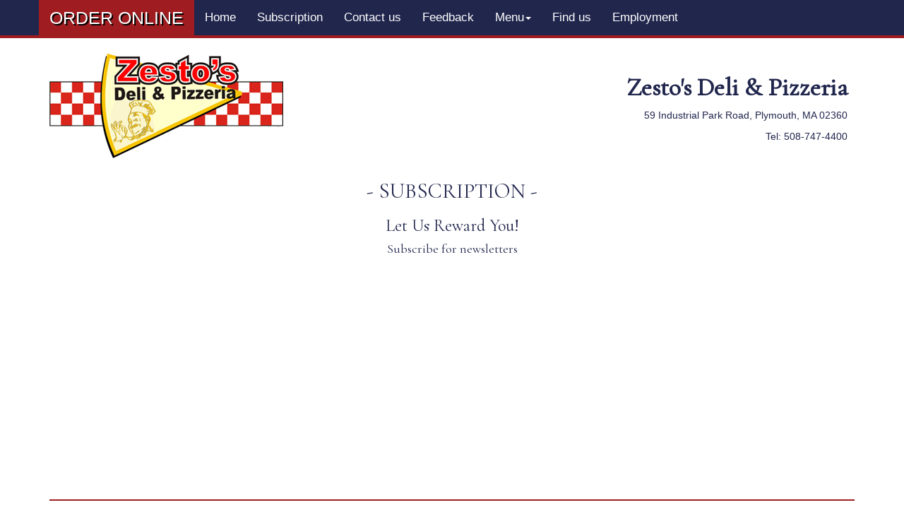

--- FILE ---
content_type: text/html;charset=utf-8
request_url: http://zestosdelipizzeria.com/subscription.jsp
body_size: 1932
content:

    
    





<!DOCTYPE html>
<html lang="en">
<head>
  <meta charset="utf-8">
  <meta http-equiv="X-UA-Compatible" content="IE=edge">
  <meta name="viewport" content="width=device-width, initial-scale=1">

  <meta name="description" content="Zesto's Deli & Pizzeria, Order Online, Delivery, Pick Up, 59 Industrial Park Road, MA, Plymouth, 02360" />
  <meta name="keywords" content="Pizza, Store, 59 Industrial Park Road, Plymouth, Delivery, Pick Up, Order Online, Subs, Calzones, Pasta, Burgers, Dinners, Clubs, Wings" />
  <meta name="author" content="">

  <meta name="apple-itunes-app" content="app-id=">

  <title>Zesto's Deli & Pizzeria</title>

  <link rel="icon" href="img/favicon.ico" type="image/x-icon"/>
  <link rel="shortcut icon" href="img/favicon.ico" type="image/x-icon"/>

  
  <link href='http://fonts.googleapis.com/css?family=Cormorant+Garamond' rel='stylesheet' type='text/css'>
  

  <!-- Bootstrap -->
  <!-- <link href="vendor/css/bootstrap.min.css" rel="stylesheet"> -->
  <link rel="stylesheet" href="//maxcdn.bootstrapcdn.com/bootstrap/3.2.0/css/bootstrap.min.css">

  <!-- HTML5 Shim and Respond.js IE8 support of HTML5 elements and media queries -->
  <!-- WARNING: Respond.js doesn't work if you view the page via file:// -->
  <!--[if lt IE 9]>
    <script src="https://oss.maxcdn.com/html5shiv/3.7.2/html5shiv.min.js"></script>
    <script src="https://oss.maxcdn.com/respond/1.4.2/respond.min.js"></script>
  <![endif]-->
  
  <!-- Custom styles for this template -->
  <link href="css/styles.css" rel="stylesheet">
</head>

<body>
	<div class="navbar navbar-inverse navbar-static-top" role="navigation">
  <div class="container">
    <div class="navbar-header">
      <button type="button" class="navbar-toggle" data-toggle="collapse" data-target=".navbar-collapse">
        <span class="sr-only">Toggle navigation</span>
        <span class="icon-bar"></span>
        <span class="icon-bar"></span>
        <span class="icon-bar"></span>
      </button>
      <a target="_blank" class="navbar-brand" id="order-online" href="https://zestospizzeria.foodtecsolutions.com/">ORDER ONLINE</a>
    </div>
    <div class="collapse navbar-collapse">
      <ul class="nav navbar-nav">
        <li><a href="index.jsp" title="Home">Home</a></li>
		
		 
        <li><a href="subscription.jsp" title"Subscription">Subscription</a></li>
        
		
        
        <li><a target="_blank" href="https://zestospizzeria.foodtecsolutions.com/contact" title="Contact Zesto's Deli & Pizzeria">Contact us</a></li>
        <li><a href="feedback.jsp" title="Zesto's Deli & Pizzeria Feedback">Feedback</a></li>
        
       
		 <li class="dropdown">
        <a href="#" class="dropdown-toggle" data-toggle="dropdown">Menu<b class="caret"></b></a>
        <ul class="dropdown-menu">
          <li><a  target="_blank" href="menu.pdf" title="Zesto's Deli & Pizzeria Menu">Menu</a></li>
          <li><a target="_blank" href="catering.pdf" title="Zesto's Deli & Pizzeria Catering">Catering Menu</a></li>
        </ul>
      </li>
        
        <li><a href="index.jsp#loc1" title="Zesto's Deli & Pizzeria Location">Find us</a></li>
		 <li><a target="_blank" href="https://zestospizzeria.foodtecsolutions.com/careers" title="Zesto's Deli & Pizzeria Employment Careers">Employment</a></li>
      </ul>
        
    </div>
  </div>
</div>
 
<div class="container">
    <div class="row">
      <div class="col-sm-4">
      	<div class="logo">
          <a href="index.jsp">
            <img src="img/logo.png" alt="Zesto's Deli & Pizzeria">
          </a>
        </div>
      </div>
      <div class="col-sm-4 col-sm-offset-4">
        <div class="address">
          <p><h1>Zesto's Deli & Pizzeria</h1></p>
          <p>59 Industrial Park Road, Plymouth, MA 02360</p>
          <p>Tel: 508-747-4400</p>
        </div>
      </div>
    </div> <!-- row -->
  </div> <!-- container -->
  <div id='slide-placeholder' class="visible-xs"></div>



    <div class="container">
      <div class="row">
        <div class="loyalty-text text-center">
          <h2>- SUBSCRIPTION -</h2>
          <h3>Let Us Reward You!</h3>
            <div>
          <div id="subscription-container" >
            <h4>Subscribe for newsletters</h4>
            <iframe src="https://zestospizzeria.foodtecsolutions.com/global/subscribe"></iframe>
          </div>
        </div>
        </div>
      </div> <!-- end row -->
    </div>

   
          <!-- FOOTER -->
      <div class="container">
      <hr class="featurette-divider">
      <footer class="row">
       
   <div class="col-md-4">
   </div>
      
      
      <div class="col-md-4">
        <div id="social-footer-container" class="text-center footer-featured-column">
        
        <a target="_blank" href="https://www.facebook.com/Zestos-Deli-and-Pizzeria-224814367546697/"><img src="img/fb.png" alt="Facebook" height="40px;" /></a>
        
        
            
            
                    
        </div>
      </div>
      

      <div class="col-md-4">
        <div id="foodtec-footer-container" class="text-center footer-featured-column">
          Powered by 
          <a target="_blank" href="http://www.foodtecsolutions.com" target="_blank">
            <img src="img/ft-logo.png" alt="FoodTec Solutions">
          </a>
        </div>
      </div>
    </footer>
  </div> <!-- end of container -->

    <!-- Bootstrap core JavaScript
    ================================================== -->
    <!-- Placed at the end of the document so the pages load faster -->
    <script src="vendor/js/jquery-1.11.1.min.js"></script>
    <!-- // <script src="//code.jquery.com/jquery-1.11.0.min.js"></script> -->
    <script src="vendor/js/bootstrap.min.js"></script>
    <!-- <script src="//maxcdn.bootstrapcdn.com/bootstrap/3.2.0/js/bootstrap.min.js"></script> -->

    <script src="js/main.js"></script>
  </body>

</html>



--- FILE ---
content_type: text/css
request_url: http://zestosdelipizzeria.com/css/styles.css
body_size: 1829
content:
body { 
  background-color: #ffffff;
}

body {
  font-family: 'Amaranth', sans-serif;
  font-size: 14px;
  line-height: 1.42857143;
  color: #21264D;
}

h1, h2, h3, h4, h5, h6 {
  font-family: 'Cormorant Garamond', serif;
}
h1, .h1{
	font-weight:bold;
}

hr.featurette-divider {
  border-top: 2px solid #9F1D20;
  margin: 20px 0;
 
}

h1 .header-feature {
  color: #9F1D20;
}

.google-maps iframe {
  width: 100%;
}

/* =======================
== FOOTER
** ======================= */

footer {
  min-height: 300px;
}

#subscription-container iframe {
  border:none;
  min-height: 300px;
}

#social-footer-container,
#foodtec-footer-container {
  margin-top: 10px;
}

/* =======================
== HEADER DOCS
** ======================= */

.address {
  text-align: right;
  padding:10px;
}

.navbar-inverse .navbar-nav > li > a {
  color: #ffffff;
  font-size:17px;
}

.navbar-inverse .navbar-nav > li > a:hover {
  color: #FFFFCB;
}

/* ==========================
== NAVIGATION MENU
** ========================== */

.navbar {

}

.navbar-inverse{
	background-color:#21264D;
	border:solid;
	border-color:#9F1D20;
	border-width:0px 0px 4px 0px;
}

.navbar a {

}

.order-tracker-section {

}

.order-tracker-section a {
  font-weight: bold;
}

a#order-online {
  color: #ffffff;
  background-color: #9F1D20;
  font-size: 25px;
  text-shadow: 2px 2px #000;
}

a#order-online:hover {
  color: #FFFFCB;
}

a.btn.btn-default {
  background-color: #000;
  color: #fff;
  border-radius: 0;
  border: none;
}

a.btn.btn-default:hover {
  background-color: #343434;
}

/* =======================
== SLIDESHOW
** ======================= */

.registration-line {
  display: block;
  border-radius: 10px;
  border: 3px #000 dashed;
  padding: 10px;
  background-image: url(../img/transparent-bg.png);
}

.registration-line p {
  margin: 0;
}

.reg1 {
  color:#21264D;
  font-size: 43px;
}

.reg2 {
  color: #9F1D20;
  font-size: 53px;
  font-weight:bold;
}

.carousel-caption > a {
  color: #fff;
  text-decoration: none;
}

.carousel-caption > a:hover {
  color: #fff;
  text-decoration: none;
}

.carousel {
  border: #21264D solid 8px;
  margin-bottom: 30px;
}

.carousel-caption p {
  font-size: 20px;
}

/* =======================
== LOYALTY
** ======================= */
.points {
  font-size: 26px;
  font-weight: bold;
  color: #000;  
}

.award {
  border: dashed 2px #000;
  padding: 10px;
  margin-top: 10px; 
  margin-bottom: 10px;
}

.notes {
  font-size: 10px;
  text-align: center; 
}

.loyalty-button-container {
  margin: 10px 0;
}

.loyalty-button-container .btn{
  margin-top: 10px;
}

.loyalty-text {
  padding: 10px;
}

/* =======================
== MOBILE APPS
** ======================= */

#mobile-apps a {
  display: block;
  margin-bottom: 10px;
}

.qr-container {
  width: 100%;
  margin: 20px auto;
  text-align: center;
}

.qr .titlebar {
  font-size: 20px;
  margin-bottom: 3px;
  padding: 3px;
}

.mobile-image {
  -moz-box-shadow: 3px 3px 4px #000;
  -webkit-box-shadow: 3px 3px 4px #000;
  box-shadow: 3px 3px 4px #000;
  margin-bottom: 20px;
  margin: 20px auto 0;
}


/* =======================
== FOOTER
** ======================= */

.feedback-title {

}

.tell-us {

}
/* ============================================================================================================================
== COMMENTS - BLOCKQUOTE WITH OBTUSE TRIANGLE
== see http://nicolasgallagher.com/pure-css-speech-bubbles/demo/
** ============================================================================================================================ */

.example-obtuse {
  position:relative;
  padding:15px 30px;
  margin:0;
  color:#000;
  background:#F7C403; /* default background for browsers without gradient support */
  /* css3 */
  background:-webkit-gradient(linear, 0 0, 0 100%, from(#FFFFCB), to(#F7C403));
  background:-moz-linear-gradient(#FFFFCB, #F7C403);
  background:-o-linear-gradient(#FFFFCB, #F7C403);
  background:linear-gradient(#FFFFCB, #F7C403);
  /* Using longhand to avoid inconsistencies between Safari 4 and Chrome 4 */
  -webkit-border-top-left-radius:25px 50px;
  -webkit-border-top-right-radius:25px 50px;
  -webkit-border-bottom-right-radius:25px 50px;
  -webkit-border-bottom-left-radius:25px 50px;
  -moz-border-radius:25px / 50px;
  border-radius:25px / 50px;
}

/* display of quote author (alternatively use a class on the element following the blockquote) */
.example-obtuse + p {margin:10px 150px 2em 0; text-align:right; font-style:italic;}

/* creates the larger triangle */
.example-obtuse:before {
  content:"";
  position:absolute;
  bottom:-30px;
  right:80px;
  border-width:0 0 30px 50px;
  border-style:solid;
  border-color:transparent #F7C403;
  /* reduce the damage in FF3.0 */
  display:block;
  width:0;
}

/* creates the smaller triangle */
.example-obtuse:after {
  content:"";
  position:absolute;
  bottom:-30px;
  right:110px;
  border-width:0 0 30px 20px;
  border-style:solid;
  border-color:transparent #F4EDDA;
  /* reduce the damage in FF3.0 */
  display:block;
  width:0;
}

/* =======================
== MEDIA QUERIES
** ======================= */

@media (max-width: 991px) {
  #foodtec-footer-container {
    margin: 40px auto;
  }  
}

@media (max-width: 768px) {
  .logo{
    text-align: center;
  }
  
  .carousel{
	  border-width:4px;
  }
  
  .carousel-caption{
	  bottom:11px;
  }
  
  .registration-line{
	  padding:0px;
  }
  
  .carousel-indicators{
	  bottom:0px;
  }
  
  .address {
   display:none;
  }

  .reg1,
  .reg2 {
    font-size: 22px;
  }
  
  h1, .h1{
	  font-size:30px;
  }
  


  .reg1,
  .reg2,
  .registration-line p {
    display: inline-block;
  }

  .carousel-caption h1 {
    font-size: 18px;
  }

  .carousel-caption p {
    font-size: 13px;
    margin: 0;
  }

}


--- FILE ---
content_type: text/javascript
request_url: http://zestosdelipizzeria.com/js/main.js
body_size: 451
content:
$(function() {
	loadComments();
}());

function scrollToContent() {
	if ($('#slide-placeholder').is(':visible')) {
		$('html, body').animate({
			scrollTop: $('#slide-placeholder').offset().top
		}, 2000);
	}
}

function loadComments() {
	var $el = $('#comments'),
		server = $el.attr('server');

		if ($el.length === 1) {
		$.ajax({
			url: server,
			dataType: 'jsonp',
		});
	}
}

function featuredComments(data) {
	if (data === undefined || data.length < 2) {
		// no comments
	} else {

		var commentSpeed = data.pop().commentSpeed,
			$comments    = $('#comments');

		$.each(data, function(index, comment) {
			var quote = comment.quote,
				name  = comment.name,
				date  = comment.date;

			var $quote = $("<p class='example-obtuse'>").text(quote),
				$p = $('<p>').text(name + " - " + date);

			$comments.append($quote);
			$comments.append($p);
		});
	}
}
